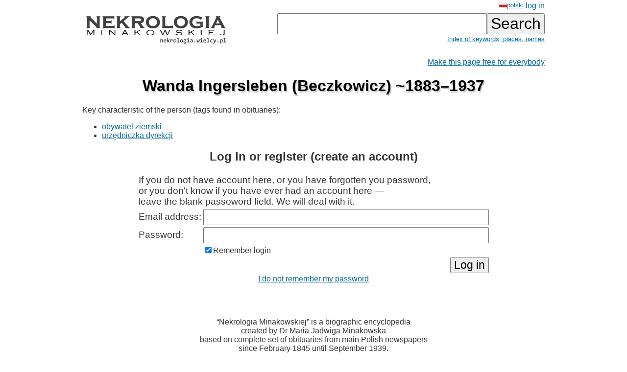

--- FILE ---
content_type: text/html; charset=ISO-8859-2
request_url: https://wielcy.pl/nekrologia/o.php?hl=en&os=211503
body_size: 2484
content:
<!DOCTYPE html>
<html>
<head>
<title>Wanda Ingersleben (Beczkowicz) ~1883&ndash;1937 - Nekrologia Minakowskiej</title>
<meta http-equiv='Content-Type' content='text/html; charset=iso-8859-2'>
<link href='./style_20220827.css' rel='styleSheet' type='text/css'>
<link href='/favicon.ico' rel='shortcut icon'>
<link rel='canonical' href='https://wielcy.pl/nekrologia/211503' />
</head>
<body bgcolor=#FFFFFF text=#333333 link=#006699 vlink=#002244 style='margin-top:0;'>
<table width='950' cellspacing='0' cellpadding='3' style='margin-top:0' align='center' cellspacing=10 >
<tr>
<td class='ahead' width='20%' nowrap></td>
<td width='20%' class='ahead' align='center'></td>
<td width='60%' class='ahead' align='right' nowrap> <a href='./o.php?hl=pl&amp;os=211503' style='font-weight:normal; font-size:80%;vertical-align:text-top;'><img src=/pl.jpg>polski</a> <a href='https://Wielcy.pl/nekrologia/konto.php'>log in</a></td>
</tr>
<tr><td><a href='./'><img src='nekrologia_male.png' alt='Nekrologia Minakowskiej'/></td><td>&nbsp;</td><td align='right' valign='top' nowrap><form method='get' action='./'><input name='qt' size='24' maxlength='150' type='text' value='' class='searchbox_m'><input type='submit' value='Search' class='searchbutton_m'><br><a href='spis.php' style='font-size:80%'>Index of keywords, places, names</a></form></td></table>
<table width=950 align=center><tr><td><p class='pright' ><a href='sklep.php?produkt=sponsoruj&amp;os=211503'>Make this page free for everybody</a></p><h1>Wanda Ingersleben (Beczkowicz) ~1883&ndash;1937</h1><p>Key characteristic of the person (tags found in obituaries):&nbsp;
<ul><li><a href='./?qt=obywatel%20ziemski'>obywatel ziemski</a></li>
<li><a href='./?qt=urz%EAdniczka%20dyrekcji'>urzędniczka dyrekcji</a></li>
</ul></p>
<div align='center' width='100%'><form method='post' action='/callback.php'><h2>Log in or register (create an account)</h2><table>
<tr><td colspan=2 class='formlogow'> If you do not have account here, or you have forgotten you password,<br>or you don't know if you have ever had an account here &mdash;<br>leave the blank passoword field. We will deal with it.</td></tr>
<tr><td class='formlogow'>Email address: </td><td class='formlogow'><input name='user' size='40' maxlength='200' value='' type='text' class='formlogow'></td></tr>
<tr><td class='formlogow'>Password:</td><td class='formlogow'><input name='password' size='40' maxlength='200' type='password' class='formlogow'></tr>
<tr><td></td><td align='left'><input type=checkbox name='keep_logged' checked class='formlogow'>Remember login</td></tr>
<tr><td class='formlogow'></td><td align='right' class='formlogow'><input type='submit' value='Log in' class='formlogow'></td></tr></table>
<input type='hidden' name='akcja' value= 'zaloguj'></form>
<a href='https://wielcy.pl/wgm/konto.php?akcja=nie_pamietam_hasla&amp;hl=en'>I do not remember my password</a></div><br><br><br>
<p class='pcenter'>&ldquo;Nekrologia Minakowskiej&rdquo; is a biographic encyclopedia<br>created by Dr Maria Jadwiga Minakowska<br>based on complete set of obituaries from main Polish newspapers<br>since February 1845 until September 1939.</p>
<p class='pcenter'>About 1,050,000 newspaper pages checked*,<br>almost 500,000 obituaries found.<br>Over 200,000 distinct people,<br>whose death was announced in pre-war newspapers.<br>Only about 5% of them can be found in Wikipedia or Polish Biographical Dictionary (PSB).</p>
<br><p class='pcenter'>User manual in plain Polish: <a href='https://minakowski.pl/uruchomilem-nekrologie-minakowskiego-nowa-wielka-rzecz/' target='_new'>what Nekrologia Minakowskiej is all about, what is it for and how it was being built</a><br>and <a href='41862'>exemplary article</a>.</p><br><br><p class='pprzypis'>*) Whole collections of titles: &ldquo;Kurier Warszawski&rdquo; 1845-1939 (distinct obituaries appear since February 1845 only, earlier times are covered in paper <a href='http://cejsh.icm.edu.pl/cejsh/element/bwmeta1.element.desklight-b618937f-759c-4d14-91b4-e4af3acc172e'><i>Sieć społeczna wokół Kuriera Warszawskiego na podstawie jego nekrologów z lat 1821&ndash;1861</i>, PDP 39/2017</a>), &ldquo;Dziennik Poznański&rdquo; 1859&ndash;1939 (whole), &ldquo;Czas&rdquo; [krakowski] 1848&ndash;1939 (whole), &ldquo;Słowo&rdquo; [wileńskie] 1922&ndash;1939 (whole), &ldquo;Ilustowany Kurier Codzienny&rdquo; [Kraków] 1910&ndash;1939 (whole), &ldquo;Dziennik Kijowski&rdquo; 1906&ndash;1918 (ostatnie lata z lukami). Other titles can be added in the future if additional funds are found.<br><br><br>**) Keywords from obituaries have been extracted either manually (rewritten) or authomatically (by optical character recognition). The latter need to be checked and corrected but this will take about ten man-years. Therefore further work needs support.</td></tr></table>
<hr width='30%'/>
<center>&copy; 2022-2025 Dr Minakowska Publikacje Elektroniczne</center>
<center><a href='./regulamin.php'>About, Terms&Conditions, Privacy policy and Cookie policy</a></center>
<!-- Google tag (gtag.js) -->
<script async src="https://www.googletagmanager.com/gtag/js?id=G-W0HTTFQ5CP"></script>
<script>
  window.dataLayer = window.dataLayer || [];
  function gtag(){dataLayer.push(arguments);}
  gtag('js', new Date());

  gtag('config', 'G-W0HTTFQ5CP');
</script>
</body></html>
